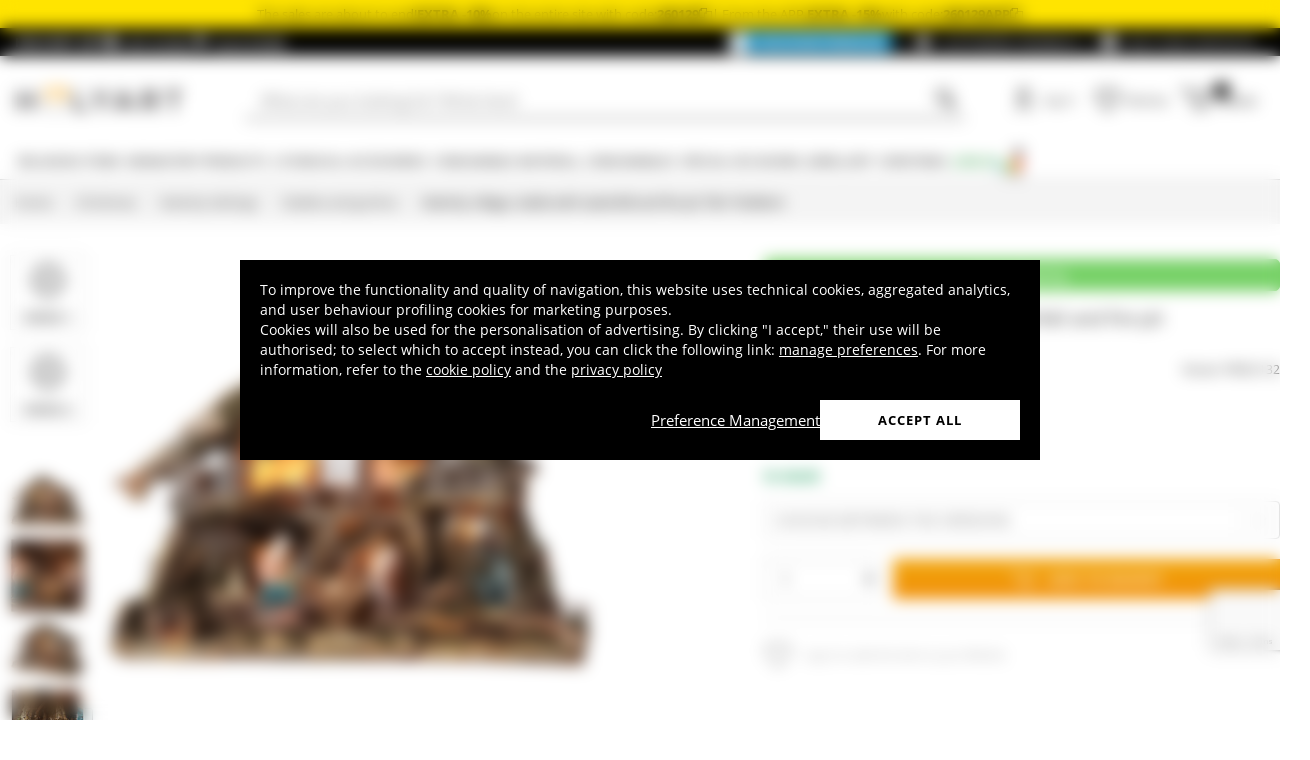

--- FILE ---
content_type: text/html; charset=utf-8
request_url: https://www.google.com/recaptcha/api2/anchor?ar=1&k=6LeUIiMpAAAAAND3eIu5Z5cRQJffWNhYNWar8iJN&co=aHR0cHM6Ly93d3cuaG9seWFydC5jby51azo0NDM.&hl=en&v=N67nZn4AqZkNcbeMu4prBgzg&size=invisible&anchor-ms=20000&execute-ms=30000&cb=iquvzr226n9s
body_size: 48722
content:
<!DOCTYPE HTML><html dir="ltr" lang="en"><head><meta http-equiv="Content-Type" content="text/html; charset=UTF-8">
<meta http-equiv="X-UA-Compatible" content="IE=edge">
<title>reCAPTCHA</title>
<style type="text/css">
/* cyrillic-ext */
@font-face {
  font-family: 'Roboto';
  font-style: normal;
  font-weight: 400;
  font-stretch: 100%;
  src: url(//fonts.gstatic.com/s/roboto/v48/KFO7CnqEu92Fr1ME7kSn66aGLdTylUAMa3GUBHMdazTgWw.woff2) format('woff2');
  unicode-range: U+0460-052F, U+1C80-1C8A, U+20B4, U+2DE0-2DFF, U+A640-A69F, U+FE2E-FE2F;
}
/* cyrillic */
@font-face {
  font-family: 'Roboto';
  font-style: normal;
  font-weight: 400;
  font-stretch: 100%;
  src: url(//fonts.gstatic.com/s/roboto/v48/KFO7CnqEu92Fr1ME7kSn66aGLdTylUAMa3iUBHMdazTgWw.woff2) format('woff2');
  unicode-range: U+0301, U+0400-045F, U+0490-0491, U+04B0-04B1, U+2116;
}
/* greek-ext */
@font-face {
  font-family: 'Roboto';
  font-style: normal;
  font-weight: 400;
  font-stretch: 100%;
  src: url(//fonts.gstatic.com/s/roboto/v48/KFO7CnqEu92Fr1ME7kSn66aGLdTylUAMa3CUBHMdazTgWw.woff2) format('woff2');
  unicode-range: U+1F00-1FFF;
}
/* greek */
@font-face {
  font-family: 'Roboto';
  font-style: normal;
  font-weight: 400;
  font-stretch: 100%;
  src: url(//fonts.gstatic.com/s/roboto/v48/KFO7CnqEu92Fr1ME7kSn66aGLdTylUAMa3-UBHMdazTgWw.woff2) format('woff2');
  unicode-range: U+0370-0377, U+037A-037F, U+0384-038A, U+038C, U+038E-03A1, U+03A3-03FF;
}
/* math */
@font-face {
  font-family: 'Roboto';
  font-style: normal;
  font-weight: 400;
  font-stretch: 100%;
  src: url(//fonts.gstatic.com/s/roboto/v48/KFO7CnqEu92Fr1ME7kSn66aGLdTylUAMawCUBHMdazTgWw.woff2) format('woff2');
  unicode-range: U+0302-0303, U+0305, U+0307-0308, U+0310, U+0312, U+0315, U+031A, U+0326-0327, U+032C, U+032F-0330, U+0332-0333, U+0338, U+033A, U+0346, U+034D, U+0391-03A1, U+03A3-03A9, U+03B1-03C9, U+03D1, U+03D5-03D6, U+03F0-03F1, U+03F4-03F5, U+2016-2017, U+2034-2038, U+203C, U+2040, U+2043, U+2047, U+2050, U+2057, U+205F, U+2070-2071, U+2074-208E, U+2090-209C, U+20D0-20DC, U+20E1, U+20E5-20EF, U+2100-2112, U+2114-2115, U+2117-2121, U+2123-214F, U+2190, U+2192, U+2194-21AE, U+21B0-21E5, U+21F1-21F2, U+21F4-2211, U+2213-2214, U+2216-22FF, U+2308-230B, U+2310, U+2319, U+231C-2321, U+2336-237A, U+237C, U+2395, U+239B-23B7, U+23D0, U+23DC-23E1, U+2474-2475, U+25AF, U+25B3, U+25B7, U+25BD, U+25C1, U+25CA, U+25CC, U+25FB, U+266D-266F, U+27C0-27FF, U+2900-2AFF, U+2B0E-2B11, U+2B30-2B4C, U+2BFE, U+3030, U+FF5B, U+FF5D, U+1D400-1D7FF, U+1EE00-1EEFF;
}
/* symbols */
@font-face {
  font-family: 'Roboto';
  font-style: normal;
  font-weight: 400;
  font-stretch: 100%;
  src: url(//fonts.gstatic.com/s/roboto/v48/KFO7CnqEu92Fr1ME7kSn66aGLdTylUAMaxKUBHMdazTgWw.woff2) format('woff2');
  unicode-range: U+0001-000C, U+000E-001F, U+007F-009F, U+20DD-20E0, U+20E2-20E4, U+2150-218F, U+2190, U+2192, U+2194-2199, U+21AF, U+21E6-21F0, U+21F3, U+2218-2219, U+2299, U+22C4-22C6, U+2300-243F, U+2440-244A, U+2460-24FF, U+25A0-27BF, U+2800-28FF, U+2921-2922, U+2981, U+29BF, U+29EB, U+2B00-2BFF, U+4DC0-4DFF, U+FFF9-FFFB, U+10140-1018E, U+10190-1019C, U+101A0, U+101D0-101FD, U+102E0-102FB, U+10E60-10E7E, U+1D2C0-1D2D3, U+1D2E0-1D37F, U+1F000-1F0FF, U+1F100-1F1AD, U+1F1E6-1F1FF, U+1F30D-1F30F, U+1F315, U+1F31C, U+1F31E, U+1F320-1F32C, U+1F336, U+1F378, U+1F37D, U+1F382, U+1F393-1F39F, U+1F3A7-1F3A8, U+1F3AC-1F3AF, U+1F3C2, U+1F3C4-1F3C6, U+1F3CA-1F3CE, U+1F3D4-1F3E0, U+1F3ED, U+1F3F1-1F3F3, U+1F3F5-1F3F7, U+1F408, U+1F415, U+1F41F, U+1F426, U+1F43F, U+1F441-1F442, U+1F444, U+1F446-1F449, U+1F44C-1F44E, U+1F453, U+1F46A, U+1F47D, U+1F4A3, U+1F4B0, U+1F4B3, U+1F4B9, U+1F4BB, U+1F4BF, U+1F4C8-1F4CB, U+1F4D6, U+1F4DA, U+1F4DF, U+1F4E3-1F4E6, U+1F4EA-1F4ED, U+1F4F7, U+1F4F9-1F4FB, U+1F4FD-1F4FE, U+1F503, U+1F507-1F50B, U+1F50D, U+1F512-1F513, U+1F53E-1F54A, U+1F54F-1F5FA, U+1F610, U+1F650-1F67F, U+1F687, U+1F68D, U+1F691, U+1F694, U+1F698, U+1F6AD, U+1F6B2, U+1F6B9-1F6BA, U+1F6BC, U+1F6C6-1F6CF, U+1F6D3-1F6D7, U+1F6E0-1F6EA, U+1F6F0-1F6F3, U+1F6F7-1F6FC, U+1F700-1F7FF, U+1F800-1F80B, U+1F810-1F847, U+1F850-1F859, U+1F860-1F887, U+1F890-1F8AD, U+1F8B0-1F8BB, U+1F8C0-1F8C1, U+1F900-1F90B, U+1F93B, U+1F946, U+1F984, U+1F996, U+1F9E9, U+1FA00-1FA6F, U+1FA70-1FA7C, U+1FA80-1FA89, U+1FA8F-1FAC6, U+1FACE-1FADC, U+1FADF-1FAE9, U+1FAF0-1FAF8, U+1FB00-1FBFF;
}
/* vietnamese */
@font-face {
  font-family: 'Roboto';
  font-style: normal;
  font-weight: 400;
  font-stretch: 100%;
  src: url(//fonts.gstatic.com/s/roboto/v48/KFO7CnqEu92Fr1ME7kSn66aGLdTylUAMa3OUBHMdazTgWw.woff2) format('woff2');
  unicode-range: U+0102-0103, U+0110-0111, U+0128-0129, U+0168-0169, U+01A0-01A1, U+01AF-01B0, U+0300-0301, U+0303-0304, U+0308-0309, U+0323, U+0329, U+1EA0-1EF9, U+20AB;
}
/* latin-ext */
@font-face {
  font-family: 'Roboto';
  font-style: normal;
  font-weight: 400;
  font-stretch: 100%;
  src: url(//fonts.gstatic.com/s/roboto/v48/KFO7CnqEu92Fr1ME7kSn66aGLdTylUAMa3KUBHMdazTgWw.woff2) format('woff2');
  unicode-range: U+0100-02BA, U+02BD-02C5, U+02C7-02CC, U+02CE-02D7, U+02DD-02FF, U+0304, U+0308, U+0329, U+1D00-1DBF, U+1E00-1E9F, U+1EF2-1EFF, U+2020, U+20A0-20AB, U+20AD-20C0, U+2113, U+2C60-2C7F, U+A720-A7FF;
}
/* latin */
@font-face {
  font-family: 'Roboto';
  font-style: normal;
  font-weight: 400;
  font-stretch: 100%;
  src: url(//fonts.gstatic.com/s/roboto/v48/KFO7CnqEu92Fr1ME7kSn66aGLdTylUAMa3yUBHMdazQ.woff2) format('woff2');
  unicode-range: U+0000-00FF, U+0131, U+0152-0153, U+02BB-02BC, U+02C6, U+02DA, U+02DC, U+0304, U+0308, U+0329, U+2000-206F, U+20AC, U+2122, U+2191, U+2193, U+2212, U+2215, U+FEFF, U+FFFD;
}
/* cyrillic-ext */
@font-face {
  font-family: 'Roboto';
  font-style: normal;
  font-weight: 500;
  font-stretch: 100%;
  src: url(//fonts.gstatic.com/s/roboto/v48/KFO7CnqEu92Fr1ME7kSn66aGLdTylUAMa3GUBHMdazTgWw.woff2) format('woff2');
  unicode-range: U+0460-052F, U+1C80-1C8A, U+20B4, U+2DE0-2DFF, U+A640-A69F, U+FE2E-FE2F;
}
/* cyrillic */
@font-face {
  font-family: 'Roboto';
  font-style: normal;
  font-weight: 500;
  font-stretch: 100%;
  src: url(//fonts.gstatic.com/s/roboto/v48/KFO7CnqEu92Fr1ME7kSn66aGLdTylUAMa3iUBHMdazTgWw.woff2) format('woff2');
  unicode-range: U+0301, U+0400-045F, U+0490-0491, U+04B0-04B1, U+2116;
}
/* greek-ext */
@font-face {
  font-family: 'Roboto';
  font-style: normal;
  font-weight: 500;
  font-stretch: 100%;
  src: url(//fonts.gstatic.com/s/roboto/v48/KFO7CnqEu92Fr1ME7kSn66aGLdTylUAMa3CUBHMdazTgWw.woff2) format('woff2');
  unicode-range: U+1F00-1FFF;
}
/* greek */
@font-face {
  font-family: 'Roboto';
  font-style: normal;
  font-weight: 500;
  font-stretch: 100%;
  src: url(//fonts.gstatic.com/s/roboto/v48/KFO7CnqEu92Fr1ME7kSn66aGLdTylUAMa3-UBHMdazTgWw.woff2) format('woff2');
  unicode-range: U+0370-0377, U+037A-037F, U+0384-038A, U+038C, U+038E-03A1, U+03A3-03FF;
}
/* math */
@font-face {
  font-family: 'Roboto';
  font-style: normal;
  font-weight: 500;
  font-stretch: 100%;
  src: url(//fonts.gstatic.com/s/roboto/v48/KFO7CnqEu92Fr1ME7kSn66aGLdTylUAMawCUBHMdazTgWw.woff2) format('woff2');
  unicode-range: U+0302-0303, U+0305, U+0307-0308, U+0310, U+0312, U+0315, U+031A, U+0326-0327, U+032C, U+032F-0330, U+0332-0333, U+0338, U+033A, U+0346, U+034D, U+0391-03A1, U+03A3-03A9, U+03B1-03C9, U+03D1, U+03D5-03D6, U+03F0-03F1, U+03F4-03F5, U+2016-2017, U+2034-2038, U+203C, U+2040, U+2043, U+2047, U+2050, U+2057, U+205F, U+2070-2071, U+2074-208E, U+2090-209C, U+20D0-20DC, U+20E1, U+20E5-20EF, U+2100-2112, U+2114-2115, U+2117-2121, U+2123-214F, U+2190, U+2192, U+2194-21AE, U+21B0-21E5, U+21F1-21F2, U+21F4-2211, U+2213-2214, U+2216-22FF, U+2308-230B, U+2310, U+2319, U+231C-2321, U+2336-237A, U+237C, U+2395, U+239B-23B7, U+23D0, U+23DC-23E1, U+2474-2475, U+25AF, U+25B3, U+25B7, U+25BD, U+25C1, U+25CA, U+25CC, U+25FB, U+266D-266F, U+27C0-27FF, U+2900-2AFF, U+2B0E-2B11, U+2B30-2B4C, U+2BFE, U+3030, U+FF5B, U+FF5D, U+1D400-1D7FF, U+1EE00-1EEFF;
}
/* symbols */
@font-face {
  font-family: 'Roboto';
  font-style: normal;
  font-weight: 500;
  font-stretch: 100%;
  src: url(//fonts.gstatic.com/s/roboto/v48/KFO7CnqEu92Fr1ME7kSn66aGLdTylUAMaxKUBHMdazTgWw.woff2) format('woff2');
  unicode-range: U+0001-000C, U+000E-001F, U+007F-009F, U+20DD-20E0, U+20E2-20E4, U+2150-218F, U+2190, U+2192, U+2194-2199, U+21AF, U+21E6-21F0, U+21F3, U+2218-2219, U+2299, U+22C4-22C6, U+2300-243F, U+2440-244A, U+2460-24FF, U+25A0-27BF, U+2800-28FF, U+2921-2922, U+2981, U+29BF, U+29EB, U+2B00-2BFF, U+4DC0-4DFF, U+FFF9-FFFB, U+10140-1018E, U+10190-1019C, U+101A0, U+101D0-101FD, U+102E0-102FB, U+10E60-10E7E, U+1D2C0-1D2D3, U+1D2E0-1D37F, U+1F000-1F0FF, U+1F100-1F1AD, U+1F1E6-1F1FF, U+1F30D-1F30F, U+1F315, U+1F31C, U+1F31E, U+1F320-1F32C, U+1F336, U+1F378, U+1F37D, U+1F382, U+1F393-1F39F, U+1F3A7-1F3A8, U+1F3AC-1F3AF, U+1F3C2, U+1F3C4-1F3C6, U+1F3CA-1F3CE, U+1F3D4-1F3E0, U+1F3ED, U+1F3F1-1F3F3, U+1F3F5-1F3F7, U+1F408, U+1F415, U+1F41F, U+1F426, U+1F43F, U+1F441-1F442, U+1F444, U+1F446-1F449, U+1F44C-1F44E, U+1F453, U+1F46A, U+1F47D, U+1F4A3, U+1F4B0, U+1F4B3, U+1F4B9, U+1F4BB, U+1F4BF, U+1F4C8-1F4CB, U+1F4D6, U+1F4DA, U+1F4DF, U+1F4E3-1F4E6, U+1F4EA-1F4ED, U+1F4F7, U+1F4F9-1F4FB, U+1F4FD-1F4FE, U+1F503, U+1F507-1F50B, U+1F50D, U+1F512-1F513, U+1F53E-1F54A, U+1F54F-1F5FA, U+1F610, U+1F650-1F67F, U+1F687, U+1F68D, U+1F691, U+1F694, U+1F698, U+1F6AD, U+1F6B2, U+1F6B9-1F6BA, U+1F6BC, U+1F6C6-1F6CF, U+1F6D3-1F6D7, U+1F6E0-1F6EA, U+1F6F0-1F6F3, U+1F6F7-1F6FC, U+1F700-1F7FF, U+1F800-1F80B, U+1F810-1F847, U+1F850-1F859, U+1F860-1F887, U+1F890-1F8AD, U+1F8B0-1F8BB, U+1F8C0-1F8C1, U+1F900-1F90B, U+1F93B, U+1F946, U+1F984, U+1F996, U+1F9E9, U+1FA00-1FA6F, U+1FA70-1FA7C, U+1FA80-1FA89, U+1FA8F-1FAC6, U+1FACE-1FADC, U+1FADF-1FAE9, U+1FAF0-1FAF8, U+1FB00-1FBFF;
}
/* vietnamese */
@font-face {
  font-family: 'Roboto';
  font-style: normal;
  font-weight: 500;
  font-stretch: 100%;
  src: url(//fonts.gstatic.com/s/roboto/v48/KFO7CnqEu92Fr1ME7kSn66aGLdTylUAMa3OUBHMdazTgWw.woff2) format('woff2');
  unicode-range: U+0102-0103, U+0110-0111, U+0128-0129, U+0168-0169, U+01A0-01A1, U+01AF-01B0, U+0300-0301, U+0303-0304, U+0308-0309, U+0323, U+0329, U+1EA0-1EF9, U+20AB;
}
/* latin-ext */
@font-face {
  font-family: 'Roboto';
  font-style: normal;
  font-weight: 500;
  font-stretch: 100%;
  src: url(//fonts.gstatic.com/s/roboto/v48/KFO7CnqEu92Fr1ME7kSn66aGLdTylUAMa3KUBHMdazTgWw.woff2) format('woff2');
  unicode-range: U+0100-02BA, U+02BD-02C5, U+02C7-02CC, U+02CE-02D7, U+02DD-02FF, U+0304, U+0308, U+0329, U+1D00-1DBF, U+1E00-1E9F, U+1EF2-1EFF, U+2020, U+20A0-20AB, U+20AD-20C0, U+2113, U+2C60-2C7F, U+A720-A7FF;
}
/* latin */
@font-face {
  font-family: 'Roboto';
  font-style: normal;
  font-weight: 500;
  font-stretch: 100%;
  src: url(//fonts.gstatic.com/s/roboto/v48/KFO7CnqEu92Fr1ME7kSn66aGLdTylUAMa3yUBHMdazQ.woff2) format('woff2');
  unicode-range: U+0000-00FF, U+0131, U+0152-0153, U+02BB-02BC, U+02C6, U+02DA, U+02DC, U+0304, U+0308, U+0329, U+2000-206F, U+20AC, U+2122, U+2191, U+2193, U+2212, U+2215, U+FEFF, U+FFFD;
}
/* cyrillic-ext */
@font-face {
  font-family: 'Roboto';
  font-style: normal;
  font-weight: 900;
  font-stretch: 100%;
  src: url(//fonts.gstatic.com/s/roboto/v48/KFO7CnqEu92Fr1ME7kSn66aGLdTylUAMa3GUBHMdazTgWw.woff2) format('woff2');
  unicode-range: U+0460-052F, U+1C80-1C8A, U+20B4, U+2DE0-2DFF, U+A640-A69F, U+FE2E-FE2F;
}
/* cyrillic */
@font-face {
  font-family: 'Roboto';
  font-style: normal;
  font-weight: 900;
  font-stretch: 100%;
  src: url(//fonts.gstatic.com/s/roboto/v48/KFO7CnqEu92Fr1ME7kSn66aGLdTylUAMa3iUBHMdazTgWw.woff2) format('woff2');
  unicode-range: U+0301, U+0400-045F, U+0490-0491, U+04B0-04B1, U+2116;
}
/* greek-ext */
@font-face {
  font-family: 'Roboto';
  font-style: normal;
  font-weight: 900;
  font-stretch: 100%;
  src: url(//fonts.gstatic.com/s/roboto/v48/KFO7CnqEu92Fr1ME7kSn66aGLdTylUAMa3CUBHMdazTgWw.woff2) format('woff2');
  unicode-range: U+1F00-1FFF;
}
/* greek */
@font-face {
  font-family: 'Roboto';
  font-style: normal;
  font-weight: 900;
  font-stretch: 100%;
  src: url(//fonts.gstatic.com/s/roboto/v48/KFO7CnqEu92Fr1ME7kSn66aGLdTylUAMa3-UBHMdazTgWw.woff2) format('woff2');
  unicode-range: U+0370-0377, U+037A-037F, U+0384-038A, U+038C, U+038E-03A1, U+03A3-03FF;
}
/* math */
@font-face {
  font-family: 'Roboto';
  font-style: normal;
  font-weight: 900;
  font-stretch: 100%;
  src: url(//fonts.gstatic.com/s/roboto/v48/KFO7CnqEu92Fr1ME7kSn66aGLdTylUAMawCUBHMdazTgWw.woff2) format('woff2');
  unicode-range: U+0302-0303, U+0305, U+0307-0308, U+0310, U+0312, U+0315, U+031A, U+0326-0327, U+032C, U+032F-0330, U+0332-0333, U+0338, U+033A, U+0346, U+034D, U+0391-03A1, U+03A3-03A9, U+03B1-03C9, U+03D1, U+03D5-03D6, U+03F0-03F1, U+03F4-03F5, U+2016-2017, U+2034-2038, U+203C, U+2040, U+2043, U+2047, U+2050, U+2057, U+205F, U+2070-2071, U+2074-208E, U+2090-209C, U+20D0-20DC, U+20E1, U+20E5-20EF, U+2100-2112, U+2114-2115, U+2117-2121, U+2123-214F, U+2190, U+2192, U+2194-21AE, U+21B0-21E5, U+21F1-21F2, U+21F4-2211, U+2213-2214, U+2216-22FF, U+2308-230B, U+2310, U+2319, U+231C-2321, U+2336-237A, U+237C, U+2395, U+239B-23B7, U+23D0, U+23DC-23E1, U+2474-2475, U+25AF, U+25B3, U+25B7, U+25BD, U+25C1, U+25CA, U+25CC, U+25FB, U+266D-266F, U+27C0-27FF, U+2900-2AFF, U+2B0E-2B11, U+2B30-2B4C, U+2BFE, U+3030, U+FF5B, U+FF5D, U+1D400-1D7FF, U+1EE00-1EEFF;
}
/* symbols */
@font-face {
  font-family: 'Roboto';
  font-style: normal;
  font-weight: 900;
  font-stretch: 100%;
  src: url(//fonts.gstatic.com/s/roboto/v48/KFO7CnqEu92Fr1ME7kSn66aGLdTylUAMaxKUBHMdazTgWw.woff2) format('woff2');
  unicode-range: U+0001-000C, U+000E-001F, U+007F-009F, U+20DD-20E0, U+20E2-20E4, U+2150-218F, U+2190, U+2192, U+2194-2199, U+21AF, U+21E6-21F0, U+21F3, U+2218-2219, U+2299, U+22C4-22C6, U+2300-243F, U+2440-244A, U+2460-24FF, U+25A0-27BF, U+2800-28FF, U+2921-2922, U+2981, U+29BF, U+29EB, U+2B00-2BFF, U+4DC0-4DFF, U+FFF9-FFFB, U+10140-1018E, U+10190-1019C, U+101A0, U+101D0-101FD, U+102E0-102FB, U+10E60-10E7E, U+1D2C0-1D2D3, U+1D2E0-1D37F, U+1F000-1F0FF, U+1F100-1F1AD, U+1F1E6-1F1FF, U+1F30D-1F30F, U+1F315, U+1F31C, U+1F31E, U+1F320-1F32C, U+1F336, U+1F378, U+1F37D, U+1F382, U+1F393-1F39F, U+1F3A7-1F3A8, U+1F3AC-1F3AF, U+1F3C2, U+1F3C4-1F3C6, U+1F3CA-1F3CE, U+1F3D4-1F3E0, U+1F3ED, U+1F3F1-1F3F3, U+1F3F5-1F3F7, U+1F408, U+1F415, U+1F41F, U+1F426, U+1F43F, U+1F441-1F442, U+1F444, U+1F446-1F449, U+1F44C-1F44E, U+1F453, U+1F46A, U+1F47D, U+1F4A3, U+1F4B0, U+1F4B3, U+1F4B9, U+1F4BB, U+1F4BF, U+1F4C8-1F4CB, U+1F4D6, U+1F4DA, U+1F4DF, U+1F4E3-1F4E6, U+1F4EA-1F4ED, U+1F4F7, U+1F4F9-1F4FB, U+1F4FD-1F4FE, U+1F503, U+1F507-1F50B, U+1F50D, U+1F512-1F513, U+1F53E-1F54A, U+1F54F-1F5FA, U+1F610, U+1F650-1F67F, U+1F687, U+1F68D, U+1F691, U+1F694, U+1F698, U+1F6AD, U+1F6B2, U+1F6B9-1F6BA, U+1F6BC, U+1F6C6-1F6CF, U+1F6D3-1F6D7, U+1F6E0-1F6EA, U+1F6F0-1F6F3, U+1F6F7-1F6FC, U+1F700-1F7FF, U+1F800-1F80B, U+1F810-1F847, U+1F850-1F859, U+1F860-1F887, U+1F890-1F8AD, U+1F8B0-1F8BB, U+1F8C0-1F8C1, U+1F900-1F90B, U+1F93B, U+1F946, U+1F984, U+1F996, U+1F9E9, U+1FA00-1FA6F, U+1FA70-1FA7C, U+1FA80-1FA89, U+1FA8F-1FAC6, U+1FACE-1FADC, U+1FADF-1FAE9, U+1FAF0-1FAF8, U+1FB00-1FBFF;
}
/* vietnamese */
@font-face {
  font-family: 'Roboto';
  font-style: normal;
  font-weight: 900;
  font-stretch: 100%;
  src: url(//fonts.gstatic.com/s/roboto/v48/KFO7CnqEu92Fr1ME7kSn66aGLdTylUAMa3OUBHMdazTgWw.woff2) format('woff2');
  unicode-range: U+0102-0103, U+0110-0111, U+0128-0129, U+0168-0169, U+01A0-01A1, U+01AF-01B0, U+0300-0301, U+0303-0304, U+0308-0309, U+0323, U+0329, U+1EA0-1EF9, U+20AB;
}
/* latin-ext */
@font-face {
  font-family: 'Roboto';
  font-style: normal;
  font-weight: 900;
  font-stretch: 100%;
  src: url(//fonts.gstatic.com/s/roboto/v48/KFO7CnqEu92Fr1ME7kSn66aGLdTylUAMa3KUBHMdazTgWw.woff2) format('woff2');
  unicode-range: U+0100-02BA, U+02BD-02C5, U+02C7-02CC, U+02CE-02D7, U+02DD-02FF, U+0304, U+0308, U+0329, U+1D00-1DBF, U+1E00-1E9F, U+1EF2-1EFF, U+2020, U+20A0-20AB, U+20AD-20C0, U+2113, U+2C60-2C7F, U+A720-A7FF;
}
/* latin */
@font-face {
  font-family: 'Roboto';
  font-style: normal;
  font-weight: 900;
  font-stretch: 100%;
  src: url(//fonts.gstatic.com/s/roboto/v48/KFO7CnqEu92Fr1ME7kSn66aGLdTylUAMa3yUBHMdazQ.woff2) format('woff2');
  unicode-range: U+0000-00FF, U+0131, U+0152-0153, U+02BB-02BC, U+02C6, U+02DA, U+02DC, U+0304, U+0308, U+0329, U+2000-206F, U+20AC, U+2122, U+2191, U+2193, U+2212, U+2215, U+FEFF, U+FFFD;
}

</style>
<link rel="stylesheet" type="text/css" href="https://www.gstatic.com/recaptcha/releases/N67nZn4AqZkNcbeMu4prBgzg/styles__ltr.css">
<script nonce="uxxWrnj2IBDF_OfAVjQMCw" type="text/javascript">window['__recaptcha_api'] = 'https://www.google.com/recaptcha/api2/';</script>
<script type="text/javascript" src="https://www.gstatic.com/recaptcha/releases/N67nZn4AqZkNcbeMu4prBgzg/recaptcha__en.js" nonce="uxxWrnj2IBDF_OfAVjQMCw">
      
    </script></head>
<body><div id="rc-anchor-alert" class="rc-anchor-alert"></div>
<input type="hidden" id="recaptcha-token" value="[base64]">
<script type="text/javascript" nonce="uxxWrnj2IBDF_OfAVjQMCw">
      recaptcha.anchor.Main.init("[\x22ainput\x22,[\x22bgdata\x22,\x22\x22,\[base64]/[base64]/[base64]/bmV3IHJbeF0oY1swXSk6RT09Mj9uZXcgclt4XShjWzBdLGNbMV0pOkU9PTM/bmV3IHJbeF0oY1swXSxjWzFdLGNbMl0pOkU9PTQ/[base64]/[base64]/[base64]/[base64]/[base64]/[base64]/[base64]/[base64]\x22,\[base64]\x22,\x22JsKzQcKDwpfCnioDdzTCrWDDtmksw6wAw7PDqCtAcntREsKKw4pMw7NCwrIYw4fDvSDCrSjCrMKKwq/DvhI/ZsKYwpHDjxkrfMO7w47Di8K9w6vDol7Cu1NUdcOfFcKnHcKhw4fDn8K8JRl4woPCtsO/[base64]/CiH1NQHrDggbDvMK2OMKZfxI4w5o5cQfCpVBuwosww7nDp8K8NVLCvX/[base64]/wp8iJ2LDpMOuYVTDpHRoZsKdHFjDjmLCu1nDsxVCNsKCNsKlw47DqMKkw43Dn8K+WMKLw4nCqF3Dn2zDmTV1wo1dw5BtwqpcPcKEw7/[base64]/TzTDlV3CjmB0w7QiTcKZX8O/w6nCicKiPUvDpMOJwofDvMKiw5dTw4VFYsKuwq7ChMKTw4rDolTCt8K8Dxx7dHPDgsOtwoEYGTQtwp3DpEtFfcKww6MbQMK0THPCvy/Ch0bDjFEYMzDDv8Omwo92I8OyNzDCv8KyGElOwp7DsMKWwrHDjEHDr2pcw4kSa8KzBsOmUzcbwqvCsw3DocOxNmzDjH1TwqXDgcKKwpAGKcOIaVbCnMKeWWDCiEN0V8OaHMKDwoLDvMKdfsKOE8OLE3RHwpbCisKawrjDncKeLx/DoMOmw5xWN8KLw7bDp8KGw4RYMhvCksKaMSQhWTbDtsOfw57CrsKYXkYfZsOVFcOwwrJYwqg3RVLDksOFwroOwr3Cu0PDiEjDm8K3YMKIfBMbCMO2wpF7wo/[base64]/[base64]/ChXl3wrlCbivDucOZRsO4OizDlD1yLmbDm3bCvsOJccOMHRNXUirCo8K4wpXDiXrDhCExwpjDoDnCuMOCwrXDrcOcSMKBw5/DksKkERc8EMOuw5TDg0Ivw67DqkPCt8K3B1TDsAISejw+w6vCrwjChsKpwrLCiVNtwpB6w6ZRwpNheV3DgBjDisKvw4HDsMOzHsKkWlZLbi3DjMKuEBbDvApdw5jCtmwVwos8O3I7AwkNw6PCl8OOOFYEw4zCoiB3w5Q8w4PCl8O/VXHCjMKWwqLDkEvDlzgGw6zCtMKiV8KLwrHCm8KJwo1+wrENMsOfW8OdH8KQwo7DgsKdw4XDiBXDuG/[base64]/CisOkKsOue8OuPBLCh8OdY8O5cSI+w4k7wp3CrsORIsOrE8OFwqzCgSvCqUAsw4DDsCDDsxtiwpzCjh4uw5NwZk82w5Qlw513Lk/[base64]/[base64]/Co8Opw4FUd0DCkMKGTDFiw581P3HDpXjCqsKBYMK2H8OnYMKEwqrCjCzDlwzCj8Kew7pWw7ZhNMKlwr3ChQDDhGrDlFvDo1bDsyrCnlzDoyI3RWjDpj42Qz91CsKFWB/[base64]/[base64]/DmMK3KcOpaMOhck7Dv8Kkw53CtjtCwonDt8KLPcO9w60QWMKpw6HCvjsHNXEyw7MNVTHCgV5Uw73Ci8KHwr8ewovDssOwwobDq8OBEkbDl3DDnA/CmsKBw5RlNcKCUMK1w7RsNSvDmVrCjUJuwpt2GTbCu8K7w4fDtwk2BjxzwqFEwqZ+wrZqIGnDjUbDuWlmwql0w78Fw6ZXw63DgHXDt8KHwrvDt8KLdyU8w5bDvxXDtcKTwp/CjDbCuHgrV2RVw6LDswrDqDlWLsO6RMOVw6U4HsOLw5HDtMKRCMOEMHhVGyI6ZsKqb8K7wq9acW3CtMOpwq8OKicYw6YVU0rCpDXDilcZw6vDgcK4MCnCi3EjTsKyJMO/[base64]/ChEfCuMOXDE5RSMKswojDsCfCgyQqVxnDjMOfwq4YwqcICsKEw5jDmsKpw7XDvsOgwpTChsKmPsOzwr7CtwHCuMKlwpMNdMKoFl9ewrnCjMOXworChV/Ds0FwwqbDo0k4wqVmw6jCoMK9LAfCpMKYw4VIwpzDmGMDBknCpEPDrMOww5DCh8KwBcKWw7VvHsOgw4nCg8OtSD/[base64]/DiRPDrlAOesKAw7V5MRDCuMOAwrBgEg9UwrgKUsKjTQbCqgIpw57Dsz7CvGk8JEoMAGDDnAcwwpjDi8OoIDFhOcKCwod/RcKkw7LDsk87D2gcTcOLXcKowpDCncOswooTw6zDsiPDjsKuwr15w71xw7YDbWLDn1Yuw6HCkmDDn8KUf8Klwp4fwr/DvsKBIsOcRcK7wqdAUkrDuD5CIcOlasO0D8Kswo4lAlbCt8K4ZsKYw5/Dh8O7wpYQHgt5w6nClcKcZsONwpIyI3rDlBrDh8O1TcO+IEMOw73Du8KKw74mbcOzwrduGsOpw4ViJsKGw7saX8KbXWkpwo0UwpjCvcKQwoTDh8KvdcOkw5/[base64]/[base64]/[base64]/[base64]/w78Of8KwOMKuwpnDpjNFw45swqjDqjEYw5/DuMKiYgPDkMO8CsOHOjgVGGbCiDdGw6HDpsOFfsORw7vCqsKJMF8Nw7dgw6AQdMOFZMKLNAosHcOzaEcxw4QeJMOew6fCjXoaeMKpfcKNBsK+w6o4wqQmwpLDisORw5/CoW8hd2XCvcKdw4Apwr8IMCfDtD/Dl8ONBiTDtMKbwrfCjsKcw6jDiBQqA2IBw7QEwrTDjsO5w5MoM8OOwojCnwZ0woTCpVjDtz/[base64]/CmHoXwqtwOMKGwptjEcKkZD7CkUd3wqYjw4nDoGNuwotbKMOcTVDCuAnDrFVUJlddwoN1wrjCsWxmwphpw6BmHwXCpsOcAMOjwo7ClUICSxtwO13DvMOcw5TDq8KHw7R4ScOTSGlXwrrDjTd+w6vDs8KHGy/DtsKewpQCZHPDtwFZw5hxwpjChHY3TsO7QkVow4wuIcKpwoBfwotvYcO+TMKrw50mJ1TDvXPClsOWdMKsOsOQK8Kxw4TDk8Kww5o4w4zDuGEjw6rDpDnCnERjw48ZCMK/IDHDmsO7w4DDo8OpOcOdVsKND2Iww65GwqMJFMKRwpnDjm/[base64]/DhGlDwo3Dp0wEw7DDucO/wq1/w63CkhwEwpbDizzCv8Kow5ZTw5EBWcOtGxtNwp7Dmz/Ci1nDl2PDk37CpMKpLnREwoscw4LCmz3CvMOtw4kuw45qBMO9wonCj8KTwrHCshQSwqnDksOQAwY0wqPCvh9SbhYgw7PCuXc4F0XCvCDCpE3CjcK8wqjDhXDDjljDi8K8CnhRwqfDlcKTworDgMO/[base64]/CqsOcworCuCLDhh3Ci8OQw5TCtcOBwq4swpBrZcO/[base64]/Dli3DhcKWw6nCuQfDtQPDkkRawoLDk28fAMO1fm/Dk2PCrMKdw7IrSBBowpRMAMODI8OOWk4XaDzCsCfDmcKcCsOtc8OReGjDlMOrOMOHMWXCsyfDgMKfbcONw6fDph8CFRMfwqbCjMK/wpfDlsKRw6vCncKTSR5fwrvDin/Dk8OvwpozZUzCpcOVZCZiw7LDnsKbw4Uow53CoTUNw71WwqdMT37Dj0Ikw53DmMK1K8K6w4BmNi5GBDfDicKrDm/CpMOPJHVsw6fCnnZnwpbDj8KXT8KIw5nCq8KrD1c0G8Kyw6EQXMOISHwpJsOaw7vCjMOFwrTCkMKnKcK/w4AoAsKMwo7Cmg/CtcO3bnLDti0ewqsgwq7CvMOmw75OQmLDhsKDCRdVHXxtwrnDi05twofCiMKHS8OKDnxrwpETEsKxw6rDkMOGw6zCvsK4fQdIOBBQPUQbwrnCqlZoZMKWwrQAwpslFMKpCcKYMsKHwqPDqcO/CMOdwqHCkcKWw64ow6U1w4c2b8KNPTtHwrvCk8O7wo7CrMKbwo7DkXnDvizDgsKVwpd+wrjCqcKTQMKIwo5becO9w77DoS4kC8O/woYWwqhcwpHDn8O6w7xQBcKnDcOlwoHCiXjCn1PDrmkiXiUnR0vCm8KIFsOZC3l+Ak7DjXBaDjgXw445ZFHCuQE4GyzChgdOwpl9wqR/JMOJfMOkwrzDo8O3ZcKCw4EkMgIfesK3wpfDqcOxwrtTwpZ8w7fDssKtGMOUwooAFsKVw7lZw6DCgcOww7hqOcKwDMOVQsOgw5h/w7RVw5FAw4nDlyoIw4rCgMK7w6l9C8KqNCvCucK4QAPCsVvDicOrwrPDrCscw6PCkcOBEMOBYMOBwoojS2Emw7zDnMOswqsYalXDrsOQwrjCs10bw4LDgsOGUG/DksOYKDXCtcO3ajfCtFs/[base64]/[base64]/L8OAwrZzeMK8N8KeFT5oAi9mw6jDg8O3R0keCMOqwowiw4cdw5wWPm5ARCw+BMKOZMOpwq7DucKrwqrCn2jDk8OiHcKHIcKxFMKjw5XDnsOMw7zCpTbCtwsNAHtvfGrDnMO0YcO8I8KNJMKNwooyOUdfbXLCmS/Cqk1ewqzDpGJGVMKtwrzDr8KCw4F1w5dLw5TDrcK9wpbCsMOhE8Kvw7bDvsOVwroFRzrCusO1w6zCvcO+M3nDq8O/wrjDn8KoAVXDohAMwqhQeMKAwofDhy5rw5U8cMOOWlYGTFBIwpDCh2gNF8OTQsOAe3YnQEFqNMOEw4vCo8KxbcKtOAByJXPCnH9LNgrDsMKuwrHClxvDlFnDu8KJw6fDsDzCmD7Du8O1SMK/OsOew5vCmcOGEcONfcOOw5PDgA/DhRnCjl85w6bCncKqARNGwrDDoAB0w6waw4kxwqxUHCwow7JOwp5MdRtZKVLDjGzCmMODWDgvwosWWi/Cni4/RsKHGMOxw6jChDPCpsKUwobCmsO4OMOEXDXDmAtmw6zDjmXDqsOAw409w5LDo8O5EjnDshgewpHDtwZMIwzDsMOKwrYYw4/DuBhCLsKzw7lqwpPDtMKBw6TDk1Etw4fCocKQwqJ1wpxyDsOqw63Ci8KMPMKDKsKWw73CusKSw6IEw7/CrcOew4JXWsK2Y8O5HcOGw7HCpGHCnsOVMS3Dk1XCrEkRwp/CsMKxPsOhwpcfw4IxIHozwpE9KcK0w45XFTYqwrkAwr/Dg2DCu8OKEjMMw5PDtDx4GsKzwoPDqMOYwqvCmEPDrsKERGhEwqrDildzIMOtwr1AwpDDosOxw61+w7pewp3CqVFgVCjCqsOvLAhQw6/[base64]/Cin7Cq8OkwoPCmhjCj8OFw6oJK0B6wphvw4VFwqvCl8ODCcKyKMKOMBjClsKvTMO6fBBPw5fDh8Kzwr3CvsKow5vDncO3wplrwpvCs8O7ecOED8Oaw4ZnwpYxwrYGADXDtMOWLcOAw74RwqdOw4I6JwVBw55Yw4dlD8ONKHBswpPDicOaw5zDscOmbS/DhgnCtyfDkX/Cn8KNfMO8AhXCkcOiK8KDw75QOQzDplbDgTfCqgYdwoHCvhkZwrfCtcKuwpxawoJRAVvCqsK6wpAlAFQ7asK6wp/CiMKcKsOtMsKxwpASHcO9w6jDuMKHIhpPw4jCjj9jLBBYw4fCrsOND8OXTU7Cr2RmwppKM0zCvcOMw4JJYDgdC8Oqwo8ueMKMccKjwp9ow4JiZCTCokdZwoTCoMK9Gkgaw5JlwoQLTMKFw53ClVrDh8OZJcOdwo/Cq11WKhrCicOCwqnCu3PDv2skw7MQJUfCuMOtwqgjecKpJMKYEHlAwpTChl0Tw6N7SnbDlsOhOWhPw6lYw4jCpcOpw7ETwrbDssOPSMK/w505YQAvTTpOMcOePcOwwrcUwr4sw4xkUMOZWS5LKjUHw7bDt3LDnMOrCAMoVXpRw7/Ch0FpS2tjCErDtHjCiS8sVR0mwrHDnk/[base64]/NgvDs2jCk8OYwqDDilBDBMOcw5PDjxYTMFTDg3I0w6p4UsORwr1MR2nDrsKgTSI/[base64]/[base64]/w6s5DRvCp3hTX0nDq8ORU8OSwoMFwpJTIxppw73Cu8KlKMKowqh8wqvChcKUU8OYVg4owpUsdcOWwpfChB7Ct8OlYcORYXXDt2AuHMOxwp0mw5vDtMOFA3hpB159wpFWwrcmEcKUw40/w5PDkl1/[base64]/CjztUwpsnwqQHWsOTwo3DnybCgjgpU8Kla8O+wqkVH0AnLh96XcK2wonCrB3DtMKpw47Cpy5BeiYfWkt2w7sWwp/Ds1Fkw5fDhU3CoxbDvsOLBcKnJMKqwrMaazrDuMOyL1rDtMKDwoXCiR7CskRNwpbDvzAiwonCv0fDssOTw6R+wrzDs8KOw5ZowpUhwqV1w5VqGsKWU8KFZ0fDvMOlO3ZUIsKGw7IDwrDClmnCiERUw5fCoMO1wr5pKMKPElbCrcOeDMOaYg7CpADDmsKRTQ53BR/[base64]/[base64]/djVsw6p2bcKXZklMwr8Mw7I9wrfDg8OkwoVxXSfDnsKmw7LDuztoD29UVMKhH03Co8KJw4VWIcOVJBBKHMOVCMKdwotgUz8xSsO0HWnDiB/[base64]/P8OJwosMbMKiSsKuw5xFZUDCvDvDsUN/[base64]/[base64]/Cl4QSMKCRzzDrMO+cMOVwpPDjsKHXivDqcKqHxnCpcKOw6DCjsOKwq8wTcKwwpk1eCvCnSjDvlfCtcKWH8K6BsKaZ0pEwrXDtQ5zworDtg5qBcKbw6IoWSVuwqzDg8K6OsK0NglQcW/DusK9w5Zhw5jDu2bClUPCtQXDu0dRwqPDoMOXw5YtIsOJw7LCicKAw4VoXcKsw5fDu8K6TMKSWMOjw7l3HSpHwpvDoULDl8OKe8O8w5wBwo5qHcO0XsOewqZ5w6AZVinDiC51w5fCviMIw50oMi/CicK1w7bCu3nCtBs2RcO4f3/[base64]/w647w7zCn8OIwpdba8OUTsO3AHDCu8Ksw7Mbw4BuCmJhRsKcwro2w7IqwoABVcKywpEOwp1GKcKzA8Oxw6YEwq7CuSjClcKdwo/Ct8OnMBBiRMKoZWrCkcKSwq8yw6TCjsOcTMOkwoPCtMOIw7keSsKWw7sURyHCi20GZcKdw5bDosO3w400XHzDuQjDlsOfVE/[base64]/w6rCiRjCnsKIw4PCpsONDcOOLjRIPcK2Gz4twpN5w7XDhjxQwqVJw6s/YCvDsMKvw6d5J8KFwonDug9QbMOnw4LDq1XCqRUNw7sDwroQLcKVcXoywp3DicKOFmB2w4UDw6PCsS0fw4/CtglFLQfCti4YV8K5w4LDkXxlFcOBbmA9CMOFNAE0w7DCpsKTLgfDr8O2wo/Ciw4twoLDiMOrw64zw5DDmcOEHcOzKSF8wrzCjyXDincxwqzCjTM5wonDscK4a1cEFMOIIFFnTXLDuMKDRMKFw7fDqsKmdk8Xw5t/[base64]/CsTLCvR/DjMOlQWLDkAHDuMOMwpbCnMOrIMK6GMO8CsO5QsKvwpHCncKLwqnCsk9+c34JEXYTUsOYHsOnwqrCsMOswphfw7DDgEIUKMKwZwdhHsOvTmJJw74Lwo8vbMK0f8KxLMKgb8OZN8KKw5MFXkjDvcOyw5MPYsKDwqFAw7/Ctl/[base64]/w7gtw49iwoXDncKxwoMxw43Dq2fCksKuEMK1wodxEDoRbmTCgGkLJRbChw7Cs1dfwrULw4zChwI8dMKVDsO1V8KVw7/[base64]/[base64]/CgcKswrvCiMOOF8OzVHHDncO1wqTCqX/CosOdwqIuw6w2wq3DvMKPw4k3Ohs0YsKgw7Q5w43CugxlwowFQ8O2w5Mtwo4LMsOkecKew5LDvsK7csKqwoAWw7HDgcKZYUoFM8OqHQrCp8Kvwox9w40Wwo5awpzCvcO/[base64]/CpmXCmkYCYcOBBWYqR3rDrsO3w7kFwpUBX8OQw7fCuHvCmcORw4IOw7rDr3jDiEo2KBLDlUhQQ8O+PcK8B8KQUcOPOsOceUnDu8KgN8OHw5zDksKPKcKtw6AxXHDCvi7CkQnCj8Oiw5tWLlPCsj/CmkRSwpdewrNzw7dYVkd7wpsXBcOzw7ldwopyP3nCs8Oaw7fDmcOXw7oHaSDDuA4qNcOvSsORw7Mqwq/CiMO5FcOGw6/DhXXDuBvCjEnCuFTDgMOTC3TDj0o0G1zCp8OBwpjDkcKDwrDCgMObwozDtAlnRX9twqnDv0peb2dBMXU9dMOuwoDCsw8iwrPDiRxDwrpjF8KxIMOTw7PCosO+WQnCv8KuD0MqwpzDpsOUDnw/wpxjd8KlwrvDi8OFwoElw79bw4nCtMKXOsOOeGoEN8K3w6MJw7DDqsKWSMOvw6TDvULCrMKddMKOd8Kqw79Bw5PDtTZZw7zCjcOpw5vDowbCoMK9acK2X2hLJxEoeRxrw7J3fMKtP8OOw4vDosOnw4jDomnDgMKPAkzCjmDCosOOwrxUDTU8woNmwppgwo/CvsOxw67CvcKWccOiFH4Xw74mw6V3woIVwqzDisOfa0/CrsKNQHTClwvDrAbDvMO+wrLCosOkD8KtTcKFw44LM8OWD8OHw4gLUF3DtSDDscOHw5fDiHoeJMOtw6gnSV89ayYJw5PDpVfCqk4FHH7Ds3bCr8Kvw4nDm8OnwpjCk3hrw5XDqA/[base64]/CisK5w714LF7DtsO5BMO/wonDqmM2wo7Clgojw4Mvw74NNcK7w6wdw4Fdw7zCngxtwqfCmcODREnCnAsuDycGw55QN8OmcwsEwodsw4rDtcKnD8K3WMOzRRTDn8OwRTPCuMO0CiohBcOQw5XDpDjDr0EiJcKhcEbCiMKsUmI0XMO/wpvDtMKHFRJvwpTDt0TDhsKDwqjDksOyw6w4w7XCoSILwqljwrxtwp4mTjPDssKDwqtgw6IkBXtWw5IsNsOLw7jDiCFBP8O7VsKTL8K/w6HDkcOsKsKyNMKlwpbCpCbDgnLCujnCusKLwpDCscKnEkrDq1FOcMOcwrHDhGEGdgdGOFdOP8KnwqhTFjY9KHY7w5EQw5ogwrVXNcOxw6g1EsKVwokPwrjCncOhPl9SNTLDvA9/w5XCisORLWIEwoRcDsOOwpfChnXCrSgsw4orC8K9OsOTITDDjR7DlMOvwqzCksOGTA98By0Bw4pHwrx6w7TCucODP07DvMKdw7lYHQVXw4YYw67DhcO3w5UiOcOMw4DChgPDkDMbIcOqwpd4JMKqdwrDosKHwq99wovCu8KxZi7DtsOhwpg8w4cMw5rCvHUue8K/SDRjSkvDg8KqbhN9w4PDpsKVZcOFw7fCsWkhG8K9PMKew5PCui0EWl7DlGMUXsO7GcKsw6xNeTrCocOILQ5edAdxSRxEFcOqPlPDpjvDrwcFwp3DljJcw4dFwoXCqDjDjTVXEGHDvsOeTHvDrGccwp7DkxrCgMO1aMKRC19Bw5DDlGnClm9Gw6TCuMOZDMKQOsOFwo/CvMODPE4eMELCkcK0Ah/[base64]/[base64]/DlWwrOkRbw6rCpGYkwoM3w4EwfEAuUMK6w51Nw6xsX8KHw4UacsK9GcK5HijDhcOwQFxqw4nCjcK6fitEHWzDtcK9wqt9VgIBwpBNwqDDhMKZXcOGw4kNwpfDoXnDgcKGwpzDh8ODB8OiYMKkwp/Dt8KNa8OmSMO3wrbDkSXDn2bCrGkPECrDvMOMwrTDkS3CkMO8wqRnw4bCkGcBw5zDhCk+Q8KVfTjDlXrDiS/DshjCm8KCw5l5RsKNRcOMFsK3H8OlwpnCkMK3wopFw4hXw6tKdm3DqELDmcK1Y8OwwoMowqbDolrDs8KfX18NNcKXaMKYBX/CjMOONSFeN8O7wplwKmDDqmxkwp4xdMKpZFQuw4bDkFHDgMO8wp5rCsOEwqvClSkpw4JOW8KlHQfChWrDm147YAXCt8OFw67DkyQEP2AWN8K4wrQxw6pvw7zDqnIyJx7ClSbDtcKTTT/DqsO1wr4Tw5YNwoAJwodZbcKIancCccOswrfCkHUSw7vCscO3wr9vVsKhCsOSwoAhwoHCjgfCvcKEw4HDhcO8wo5jw7jDtcKuMipqw6jDnMKtw44yDMOKQR5Aw4IJMzfDhsO2wp8AecK/MHpJwqbCiy5qUEwnHcKMwofCtXt5w600dsKCBsO4wrXDoVLCijLCtMK8U8OPdGzDpMKHwpHClxQXwpRJw4MnBMKQw4QwdB/[base64]/[base64]/[base64]/wpXChcOtF8O0wp/CtSoEOsKSTSoTKsOgB2PDpcKYdSjDrcKFwrMfNsKbw6zDnsOSAmAhTxLDq24FR8KxbhDCisO3woXCi8OPDMO1w5RTasKZcsKCSHE2Iz7Dripuw6Vowr7DhsOZA8O5SsOLU1ZpYD7CkXENwrTCiUTDrWNtUkUrw7xQdMKEw4F/cwbChcOeRsKib8OmLsKBamhdbi3DgEvDq8OkdcK9ccOew7vCvBzCvcKkWm40LUzCjMKvOVUKGnZDIMKWw4fCjjPCqjTCmgttwrd/[base64]/ChsOuwobCisKYZU87wqDDgMOzw4ZjSHTCosOLw6IbeMKCKx5wA8KoHApQw4dzF8O8IAZyW8Oew4ZSd8OrTQ/CvigqwrhEw4TDm8Okw5XCgG3Cl8K+FsKEwpfCrMKfaS3Do8KewobCoRXCtn0ew5HDiAcSw5hUQ2/Cg8KfwqvDhUfCkmPDhsKQwoYcw7IVw7McwqwAwofDgS01AMOTVcOhw7jDoBRxw7hMwoglMsK4wpXCvCvCv8K7NMO/[base64]/DmMKuE2zDv2ctwrPCs0QSOE5RFsKNJ8KdZXMfw7vDpHUQw4fCqhUFA8KxQlbDq8Okw4wOwr95wq8uw4XCksKPwonDtW7CvRN6wrVmEcO1d0/CoMOQdcOcJTDDrj8Yw5vCtWrCqMO9w4TCnABYXAbDosKswp9nL8KSwo1Jw5rDqTTDs0kUw5QcwqZ/wpTCs3Jnw7IlHcK1Vw9sRSPDocOFajXCpcOiwo5cwotzwq/DtcO/w6QWaMOVw6RedjnDh8Otw6YYwqsYW8OOwrxOK8Kjwr/CgkbDjG7CiMOwwoFGY00IwrtafcK9NHctw4VNC8OywrbDv0dfHcOdTsKaRcO4J8OODXPDo0LDk8OwcsKnARxKw4J7CBvDj8KSwrYuWMKQGcKbw7LDk17DuBnDjix6JMKiI8K2wonDpF/CiQRmKCDDlkYow6dew7dvwrfCvW/[base64]/w4nDksKqw6x5w4/Dl8OnC8OBK8KlIMKLHlFswp7DuRHDgQrDnCLCgkfCq8KXJcOKGFMDAgtiaMOHw6tjw49jUcKNw7fDqnANAzgUw5/ClwFLVAfCujIVwrfCmV0mUcKjZcKRwoTDgFBpwoszw5PCssKVwpjChRsEwo9zw41kwofDnzREw4xfJTEUwpsxE8OSw4PDqF0Ow7wzJsOcwqzCo8OtwpXCsEt9SiQkMB/CqcKRVhXDlhFdUcO8K8OEwqguw7zDtsOrVE1sGsKlZcO0GMONw5Uaw6zDssOcYsOqJMO6wpMxbiZ6woYEwqUyJiEHEQzCoMKkdhPDn8KWwo7Drh7DvMKow5bDrx9PfSQFw7PDq8OHN287w4VlMXl8MBjDi1MhwozCtsOXREwlGlwPw6XCgxXChR/ChcKNw5LDvgZZw5psw786LsOqw4zDuXx9wp8RBntHwocpL8OJHDrDjz8Tw6g1w63CllJENxhZwpdbK8OQA19WLsKVfsKSNnYXw7DDusKpwrQsI23CuTbCu0rDjVpACjLCojHClMK2eMOBwq8kVTYKwpM5BC/[base64]/wrzDlDnDkzjDrAbCiWEVMH9wYMOZwpfDtzVvZMOKw7tiwqHDusOFw71AwrlECMOcXsKHKwLCh8Kjw7NsAcKbw5hBwrzCji/Dr8O3AyDCtk0IaAvCusOHO8Kew68qw7LDlcO3w57Cn8KiPcOGwp1Vw77CnxbCqsOEwq/DoMKUwrNrwrlcfXUVwrYlG8OjGMOjwqMOw5HCucOkw481GS3CvcO/w6PCkSrDpMKKCMOTw7fDrcOww6/Dm8Kvwq7DoTQfFUA9HcOoNSbDvjfCn3wXGHADUMKYw73DtsKmWcKsw6xsL8KHHsO+wo01wpFSR8Khw6BTw53CrlgEZ1EiwqTCvXjDscK3NVrCpMK0wqEWwpbCtV3Dsh87wpE4CsKOwrIcwp0hcTHCkMKww7UIwpnDvGPCrnFyXHHDrsO/NSYBwoUowoF/bjbDri7Dp8Kbw44Aw6/Dp2Qew65swqx/JF/Cq8OawocawqUewopzw5lSwo9CwrEBMQkrwprDugXDlcKLw4XDqBYOQMKjw67Dn8O3E1wbTm/[base64]/[base64]/[base64]/w73DqMO/dcOYw57Co1deMcKzGVTDrQnDoEgpw6goTcOTUsOvw4LCvTjDhnIvHMOrw7Bob8Olw7/DgsK5wohcATsgwp/CqMOIQA5bRjnDkyICbcOjbsKCPkVMw6fDvSbDpsKmacOwWcK4NcKJc8KRKsK1wq5Xwoh9Lx/[base64]/w7gKPMK8w5nDh8KLPx/CuMOKUn3Cn8KeASzCr8KgwrHCoFjDuBrCssOjwoZEwqXCv8ObLyPDuzHCsmDDoMKowrjDtwfDqzAqwrtmf8KjYcOBwrvDvRHDv0PDuhrChQJRJnAlwowyw4HCsxY2Z8OJIcOGw4tDWCowwrIHWHTDhmvDmcKMw7nDt8K/woEmwqtMw7l/ccOJwqgGwrLDkMKLw5kZw5fCosKEHMObU8O7HMOEZSspwpAew6NlE8OewoRwZgrDkcKeEsK7TzPCqMODwrrDmSbCi8KWw7ZNwpQmwr4ew5nCvhsNIcK/LXFQGcKYw55JHzApwrbCqTXCixZhw7/DhEnDlU7CkkNcwqwdw7nCoGx7Lz3Di0/CoMOqw7k+wqw2FcKSwpPCgV7DnsOSwo9qw67Ds8Orw6LCvDvDtcKxw4EBFsOyNx7DsMO5wph6MXtNw4BYVsO9wo7Du2XDu8OJw4zDjifCusOhLmTDr23CshrCtBFOYMKWeMOtasKhesKiw7VOZ8KnSW5AwopjA8Kaw5bDpCwCJ01UW34Qw6/DkMKyw5AwW8KtEBQJVTIleMK/CUheDHtfGCpwwqw2e8Obw4ICwoDCjcOqwox9VSBkHsKow65kw6DDl8K1RMOwbcKkw5LCrMK/fVckwrvClsKKYcK4MsKgw6LCiMOuw6xXZU1mfsKjUztaH2Rww6PCmsKsZhR6SHNsPsKtwotrw6pMw50Wwoh/w7TDs2puF8OHw4peXsOxwrnDrSASw4vDpFjCqMKoQmTCq8OCYCYuw71ww4ojw5FFRMKDTsO4PAHCpMOnC8KyWCIBeMOKwqQvw59hPsK/b1QWw4bCiTNoWsOuJBHCiRHDoMOdwqrCm199P8KCW8KtewLDh8OXbj7Du8ODDFnDi8KWGjrDgMKBeB3CoDnChFnDvA/CjirDpDxywp/DrcOCFsK3w7ohw5d4w4PCgMOSJGdXch0dwrXCl8KLw7ARw5XCoGbCvUIwBkzDmcK4eCHCpMKVCnHCqMK+GmXCgj/[base64]/[base64]/[base64]/[base64]/RQbDu8Onw6/DuMKZw5vCncKlwqLDmcK/wqcNSHfCm8OKPncnVsO5wpVYwr7DgMOHw7TDjXDDpsKaw6/ChcOQwpssTsKjDyzDosKlRcK/YcOXw7LDoiREwoFOwpsbWMKCAinDpMK9w5nCk3/DiMOCwpbCnsOQTz0rw4DCpMKawrfDnXh6w6ZBVsKDw6AxfsKPwoZrwr5oYHBGV03DiHp7Y15qw4F+wqnDtMKEwpTDhE9lw4pKwrA/F30MwrDDq8OZWsOpX8Kca8KMXmoUwqRew4rDuHfDnTjDt0liOMOdwoouCMOPwoh+wqTDjWPDjU8hwoTDvsKew4vCqMO/L8OUwqTDp8Oiwq9cRsOrcCtWwpDCpMOowrnDg20nG2R8IsKKennDicKDHynDtcKewrLDt8KSw5rDsMOod8OuwqXDpcO4YsOobcKowqxTPFvCgD5qSMO9wrjDq8KVWsOFaMODw6AwBkTCognDrzhMPy52ej17Bn0Kw6s3w6ETwobCrMK6csK6w4bDgQNcI1B4VsKtVn/Dq8O2wrrCp8KwZ2HDl8O+InTCl8KdPnbCoA92wrzDtkMEw67Cr2pwJAvDpcOpaXoMNy98wqHDnENAAXIPwodTFMObwq4Xe8KnwoYQw6t7XcOGwqnDuHZEw4fDq2nCpsO1cn3DkMKAdsOUccKwwobDhMKBcV9Xw6/DhAIoAsONwr5UT2DDvU0Dw4FNYHlAwqXDnjZwwrjCnMOGScKsw73CmzLDnSUTw4bDqn96STQHFHrDiz1NEsOpeg/[base64]/aMOhXQrDocOIw603WUzDrG51X8Kdw6DCmcOEH8K2ZMO7d8KbwrbCkkPDuUrDpMKleMK/[base64]/DpMOBwo/CoVjCkH7CrXPDnMOjYsKXc8KxVcOzwpPCgMOkL2LCimZpwqIvwrMaw7PCv8KlwoxfwoXCgm8eYXw8wp0xw4vDsx/DplJwwrXCoi8jJVDDsl1ew67ClQ7DmcO3Y0JjO8OVw6zCocKgwrgIIcKPw4nClS3CpDbDhlslw5pHbEAKw7tqwqIrw4EqUMKWSz3DtcOzcSPDqDDCkyrDv8K8SggVw5/Cv8OMXGXDnsOfW8Kxw60HUcOkw4ItAlF7VykswqrCpsKvU8Kaw6vDn8OecMOJw6JmBsO1KBHCgk/[base64]/DkQbCmU/Dm8OMOsOWEcK6w7LChsKuwr0vwr/Dr8KlHMKNw4dYw7lNTi1JFCk/wrfCr8KpLj7Dn8K/ecKvJcKCKDXCl8KrwoTDtURue2fDpMOMQsO0wqsIWRbDiXdjwrfDlR3CgEbDvMO5YcOPcFzDt2zCuUnClsOZw4TCn8KUwrPCtQ1qwoTCscK/eMOhw6JWW8KiX8K7w78GMMK4wo9fVMObw5nCgiwADyLCisObRTlxw6pWw4DCpcOkPMKdwqhTwrHCl8OkPyQcAcKSWMODwqPCpgHCoMKaw47DocOpGMO/w5vDqcKwGjDChsK5OsOQw40tIgtDMsKLw450AcOXwo3DvQDDq8KTYijDkG3DrMK8UMK/w5/CpsKhwpYYw7EVw4U2w7IiwoHCgXlRw7bDjsOhbThIw6AhwpJ/w442w5EaX8KqwqTCmnpeGcKHGcOVw4/CkcKKOAvDvnTCicObHsKGeVrCicO+wp7DrcO9ZnnDux8HwpUsw6vCun5Ww5YcHB3CkcKjEsOLw4DCqzwuw6INIT3DmSzCnlAeHsKjcBXDtD/[base64]/[base64]/[base64]/CjmcfDC1mf8KuGMKRwp4hwrpGPsK1IyPDjhnDmsK/TBXCgCZnA8KmwpvCo27CpcK6w6RmBCTChsO3w5vDiVQzwrzDnkDDhcOqw7DDqCHDlnbDmsKDwpVRAsORAsKdw6V+S3LDh0hsSMO6wq1pwonClWTDiWXDjMOKwoHDt0jCtMOhw6zDo8KBa1JOD8Klwr7CtsOpRk7DrmrCpcK5UWLCqcKdTsO/w73DjHDDjsO4w4DDogtyw6Yxw7rDisOAwpTCtHd3QzfCknrDusKwAsKkDxFPFDMtVMKQwoFWw7/[base64]/DkMKjwqHCkTF0w69Rw6rDoA/DgsOFwoY4ZsOSDzXDk1RUQmHDv8KLEMKVw7U8bDPCg11JCcKUwq3CucKZw7nDt8K7w7jDssKuICjCscOQa8OjwonDlB5ZDMKDw4/Cs8K5w7jDoXvCtMK2NwJ7O8O1SsKBDSt0WsK/[base64]\\u003d\\u003d\x22],null,[\x22conf\x22,null,\x226LeUIiMpAAAAAND3eIu5Z5cRQJffWNhYNWar8iJN\x22,0,null,null,null,1,[21,125,63,73,95,87,41,43,42,83,102,105,109,121],[7059694,299],0,null,null,null,null,0,null,0,null,700,1,null,0,\[base64]/76lBhn6iwkZoQoZnOKMAhnM8xEZ\x22,0,0,null,null,1,null,0,0,null,null,null,0],\x22https://www.holyart.co.uk:443\x22,null,[3,1,1],null,null,null,1,3600,[\x22https://www.google.com/intl/en/policies/privacy/\x22,\x22https://www.google.com/intl/en/policies/terms/\x22],\x22wsYLBN6lmVHRgm8SqFSLsvrSpiSoLgjIizR1Qo11QFQ\\u003d\x22,1,0,null,1,1769890282176,0,0,[110],null,[13,122,153,236,106],\x22RC-UxTdr7cx7E1fkA\x22,null,null,null,null,null,\x220dAFcWeA4VdGgu5pqWw2hnSY4HgPodJFs_O-8DekVMBasEiw8qmVNkRabSjPgT0MxfDLw7yFTVrgj-BECmSfNW40SD4uZRw9IIhQ\x22,1769973082292]");
    </script></body></html>